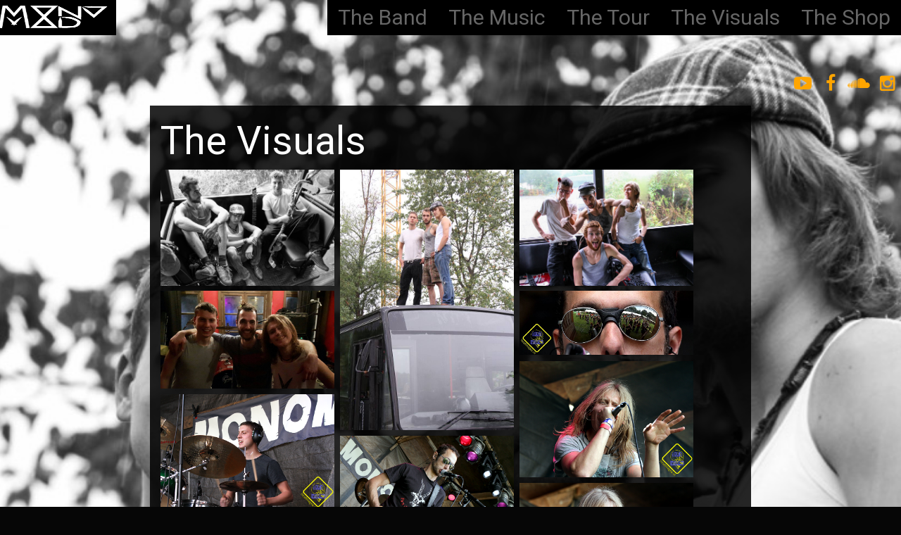

--- FILE ---
content_type: text/html; charset=UTF-8
request_url: http://www.monomad.be/the-visuals/
body_size: 5450
content:
<!DOCTYPE html>
<html lang="en">
<head>
    <meta charset="UTF-8">
    <title>Monomad!</title>

    <link href="http://www.monomad.be/wp-content/themes/monomad/style.css" rel="stylesheet">

	<link rel='dns-prefetch' href='//www.monomad.be' />
<link rel='dns-prefetch' href='//s.w.org' />
		<script type="text/javascript">
			window._wpemojiSettings = {"baseUrl":"https:\/\/s.w.org\/images\/core\/emoji\/11.2.0\/72x72\/","ext":".png","svgUrl":"https:\/\/s.w.org\/images\/core\/emoji\/11.2.0\/svg\/","svgExt":".svg","source":{"concatemoji":"http:\/\/www.monomad.be\/wp-includes\/js\/wp-emoji-release.min.js?ver=5.1.19"}};
			!function(e,a,t){var n,r,o,i=a.createElement("canvas"),p=i.getContext&&i.getContext("2d");function s(e,t){var a=String.fromCharCode;p.clearRect(0,0,i.width,i.height),p.fillText(a.apply(this,e),0,0);e=i.toDataURL();return p.clearRect(0,0,i.width,i.height),p.fillText(a.apply(this,t),0,0),e===i.toDataURL()}function c(e){var t=a.createElement("script");t.src=e,t.defer=t.type="text/javascript",a.getElementsByTagName("head")[0].appendChild(t)}for(o=Array("flag","emoji"),t.supports={everything:!0,everythingExceptFlag:!0},r=0;r<o.length;r++)t.supports[o[r]]=function(e){if(!p||!p.fillText)return!1;switch(p.textBaseline="top",p.font="600 32px Arial",e){case"flag":return s([55356,56826,55356,56819],[55356,56826,8203,55356,56819])?!1:!s([55356,57332,56128,56423,56128,56418,56128,56421,56128,56430,56128,56423,56128,56447],[55356,57332,8203,56128,56423,8203,56128,56418,8203,56128,56421,8203,56128,56430,8203,56128,56423,8203,56128,56447]);case"emoji":return!s([55358,56760,9792,65039],[55358,56760,8203,9792,65039])}return!1}(o[r]),t.supports.everything=t.supports.everything&&t.supports[o[r]],"flag"!==o[r]&&(t.supports.everythingExceptFlag=t.supports.everythingExceptFlag&&t.supports[o[r]]);t.supports.everythingExceptFlag=t.supports.everythingExceptFlag&&!t.supports.flag,t.DOMReady=!1,t.readyCallback=function(){t.DOMReady=!0},t.supports.everything||(n=function(){t.readyCallback()},a.addEventListener?(a.addEventListener("DOMContentLoaded",n,!1),e.addEventListener("load",n,!1)):(e.attachEvent("onload",n),a.attachEvent("onreadystatechange",function(){"complete"===a.readyState&&t.readyCallback()})),(n=t.source||{}).concatemoji?c(n.concatemoji):n.wpemoji&&n.twemoji&&(c(n.twemoji),c(n.wpemoji)))}(window,document,window._wpemojiSettings);
		</script>
		<style type="text/css">
img.wp-smiley,
img.emoji {
	display: inline !important;
	border: none !important;
	box-shadow: none !important;
	height: 1em !important;
	width: 1em !important;
	margin: 0 .07em !important;
	vertical-align: -0.1em !important;
	background: none !important;
	padding: 0 !important;
}
</style>
	<link rel='stylesheet' id='wppg-photo-css-css'  href='http://www.monomad.be/wp-content/plugins/simple-photo-gallery/css/wppg-photo.css?ver=1.8.1' type='text/css' media='all' />
<link rel='stylesheet' id='wp-block-library-css'  href='http://www.monomad.be/wp-includes/css/dist/block-library/style.min.css?ver=5.1.19' type='text/css' media='all' />
<link rel='stylesheet' id='woocommerce-layout-css'  href='http://www.monomad.be/wp-content/plugins/woocommerce/assets/css/woocommerce-layout.css?ver=3.5.10' type='text/css' media='all' />
<link rel='stylesheet' id='woocommerce-smallscreen-css'  href='http://www.monomad.be/wp-content/plugins/woocommerce/assets/css/woocommerce-smallscreen.css?ver=3.5.10' type='text/css' media='only screen and (max-width: 768px)' />
<link rel='stylesheet' id='woocommerce-general-css'  href='http://www.monomad.be/wp-content/plugins/woocommerce/assets/css/woocommerce.css?ver=3.5.10' type='text/css' media='all' />
<style id='woocommerce-inline-inline-css' type='text/css'>
.woocommerce form .form-row .required { visibility: visible; }
</style>
<link rel='stylesheet' id='newsletter-css'  href='http://www.monomad.be/wp-content/plugins/newsletter/style.css?ver=5.8.9' type='text/css' media='all' />
<link rel='stylesheet' id='__EPYT__style-css'  href='http://www.monomad.be/wp-content/plugins/youtube-embed-plus/styles/ytprefs.min.css?ver=13.0.1' type='text/css' media='all' />
<style id='__EPYT__style-inline-css' type='text/css'>

                .epyt-gallery-thumb {
                        width: 33.333%;
                }
                
</style>
<script type='text/javascript' src='http://www.monomad.be/wp-includes/js/jquery/jquery.js?ver=1.12.4'></script>
<script type='text/javascript' src='http://www.monomad.be/wp-includes/js/jquery/jquery-migrate.min.js?ver=1.4.1'></script>
<script type='text/javascript' src='http://www.monomad.be/wp-content/plugins/simple-photo-gallery/js/jquery-lightbox/js/jquery.lightbox-0.5.js?ver=1.8.1'></script>
<script type='text/javascript' src='http://www.monomad.be/wp-content/themes/monomad/js/jquery-1.11.3.min.js?ver=5.1.19'></script>
<script type='text/javascript' src='http://www.monomad.be/wp-content/themes/monomad/js/bootstrap.js?ver=5.1.19'></script>
<script type='text/javascript'>
/* <![CDATA[ */
var _EPYT_ = {"ajaxurl":"http:\/\/www.monomad.be\/wp-admin\/admin-ajax.php","security":"342e5fe027","gallery_scrolloffset":"20","eppathtoscripts":"http:\/\/www.monomad.be\/wp-content\/plugins\/youtube-embed-plus\/scripts\/","eppath":"http:\/\/www.monomad.be\/wp-content\/plugins\/youtube-embed-plus\/","epresponsiveselector":"[\"iframe.__youtube_prefs_widget__\"]","epdovol":"1","version":"13.0.1","evselector":"iframe.__youtube_prefs__[src], iframe[src*=\"youtube.com\/embed\/\"], iframe[src*=\"youtube-nocookie.com\/embed\/\"]","ajax_compat":"","ytapi_load":"light","stopMobileBuffer":"1","vi_active":"","vi_js_posttypes":[]};
/* ]]> */
</script>
<script type='text/javascript' src='http://www.monomad.be/wp-content/plugins/youtube-embed-plus/scripts/ytprefs.min.js?ver=13.0.1'></script>
<link rel='https://api.w.org/' href='http://www.monomad.be/wp-json/' />
<link rel="EditURI" type="application/rsd+xml" title="RSD" href="http://www.monomad.be/xmlrpc.php?rsd" />
<link rel="wlwmanifest" type="application/wlwmanifest+xml" href="http://www.monomad.be/wp-includes/wlwmanifest.xml" /> 
<meta name="generator" content="WordPress 5.1.19" />
<meta name="generator" content="WooCommerce 3.5.10" />
<link rel="canonical" href="http://www.monomad.be/the-visuals/" />
<link rel='shortlink' href='http://www.monomad.be/?p=105' />
<link rel="alternate" type="application/json+oembed" href="http://www.monomad.be/wp-json/oembed/1.0/embed?url=http%3A%2F%2Fwww.monomad.be%2Fthe-visuals%2F" />
<link rel="alternate" type="application/rss+xml" title="New productions" href="http://www.monomad.be/production/feed/" />
<link rel="alternate" type="application/rss+xml" title="Upcoming productions" href="http://www.monomad.be/upcoming_productions" />
<link rel="alternate" type="application/rss+xml" title="Upcoming events" href="http://www.monomad.be/upcoming_events" />
<meta name="generator" content="Theater 0.16" />
	<noscript><style>.woocommerce-product-gallery{ opacity: 1 !important; }</style></noscript>
	
</head>
<body class="woocommerce" >
<div id="wrap" class="the-visuals-page">
    <!-- Begin page navigation -->
    <nav class="navbar navbar-fixed-top" role="navigation">
        <div class="container">
            <!-- Brand and toggle get grouped for better mobile display -->
            <div class="navbar-header">
                <button type="button" class="navbar-toggle" data-toggle="collapse" data-target="#navbar" aria-expanded="false" aria-controls="navbar">
                    <span class="sr-only">Toggle navigation</span>
                    <span class="icon-bar"></span>
                    <span class="icon-bar"></span>
                    <span class="icon-bar"></span>
                </button>
                <a class="navbar-brand" href="http://www.monomad.be"><img src="/wp-content/themes/monomad/images/logo.gif" style="width:180px; height:50px;" /></a>
            </div>
            <div class="collapse navbar-collapse" id="navbar">
                <ul class="nav navbar-nav">
                    <li class="page_item page-item-2"><a href="/the-band/">The Band</a></li>
<li class="page_item page-item-12"><a href="/the-music/">The Music</a></li>
<li class="page_item page-item-7"><a href="/the-tour/">The Tour</a></li>
<li class="page_item page-item-28"><a href="/the-visuals/">The Visuals</a></li>
<li class="page_item page-item-28"><a href="/shop/">The Shop</a></li>
                </ul>
            </div>
            <!-- /.navbar-collapse -->
        </div>
        <!-- /.container -->
    </nav>
    <!-- Begin page content -->
    <div id="main-container" class="container">
        <div class="social">
            <ul>
                <li><a href="https://www.youtube.com/channel/UCWnieXKaccQz5ikr_HKbzuw"><i class="fa fa-youtube-play"></i></a></li>
                <li><a href="https://www.facebook.com/Monomad-317863951582749/"><i class="fa fa-facebook"></i></a></li>
                <li><a href="https://soundcloud.com/monomad"><i class="fa fa-soundcloud"></i></a></li>
				<li><a href="https://www.instagram.com/monomad_belgium/"><i class="fa fa-instagram"></i></a></li>
            </ul>
        </div>

<div class="row clearfix">
<div class="col-md-2">

  </div>
  <div class="col-md-8 monomad_page">

			<h1>The Visuals</h1>
	  	        <link type="text/css" rel="stylesheet" href="http://www.monomad.be/wp-content/plugins/simple-photo-gallery/classes/gallery-templates/css/wppg-photo-gallery-template-3.css?ver=1.8.1" />
        <div id="wppg-gallery-template-3">
	<div class="wpsg-t3-item">
            <a class="wppg_popup" title="monomad-3" href="http://www.monomad.be/wp-content/uploads/simple_photo_gallery/1/monomad-3.jpg">
                <img alt="monomad-3-2" src="http://www.monomad.be/wp-content/uploads/simple_photo_gallery/1/monomad-3.jpg">
            </a>
	</div><!-- end of .wpsg-t3-item -->
    	<div class="wpsg-t3-item">
            <a class="wppg_popup" title="monomad-4" href="http://www.monomad.be/wp-content/uploads/simple_photo_gallery/1/monomad-4.jpg">
                <img alt="monomad-4-2" src="http://www.monomad.be/wp-content/uploads/simple_photo_gallery/1/monomad-4.jpg">
            </a>
	</div><!-- end of .wpsg-t3-item -->
    	<div class="wpsg-t3-item">
            <a class="wppg_popup" title="monomad-2" href="http://www.monomad.be/wp-content/uploads/simple_photo_gallery/1/monomad-2.jpg">
                <img alt="monomad-2-2" src="http://www.monomad.be/wp-content/uploads/simple_photo_gallery/1/monomad-2.jpg">
            </a>
	</div><!-- end of .wpsg-t3-item -->
    	<div class="wpsg-t3-item">
            <a class="wppg_popup" title="monomad-1" href="http://www.monomad.be/wp-content/uploads/simple_photo_gallery/1/monomad-1.jpg">
                <img alt="monomad-1-2" src="http://www.monomad.be/wp-content/uploads/simple_photo_gallery/1/monomad-1.jpg">
            </a>
	</div><!-- end of .wpsg-t3-item -->
    	<div class="wpsg-t3-item">
            <a class="wppg_popup" title="14192574_1916340791926408_106753924108149694_n" href="http://www.monomad.be/wp-content/uploads/simple_photo_gallery/1/14192574_1916340791926408_106753924108149694_n.jpg">
                <img alt="14192574_1916340791926408_106753924108149694_n-2" src="http://www.monomad.be/wp-content/uploads/simple_photo_gallery/1/14192574_1916340791926408_106753924108149694_n.jpg">
            </a>
	</div><!-- end of .wpsg-t3-item -->
    	<div class="wpsg-t3-item">
            <a class="wppg_popup" title="14358988_1924906304403190_1882874541096268911_n" href="http://www.monomad.be/wp-content/uploads/simple_photo_gallery/1/14358988_1924906304403190_1882874541096268911_n.png">
                <img alt="14358988_1924906304403190_1882874541096268911_n-2" src="http://www.monomad.be/wp-content/uploads/simple_photo_gallery/1/14358988_1924906304403190_1882874541096268911_n.png">
            </a>
	</div><!-- end of .wpsg-t3-item -->
    	<div class="wpsg-t3-item">
            <a class="wppg_popup" title="14359100_1924906344403186_8611907104359177980_n" href="http://www.monomad.be/wp-content/uploads/simple_photo_gallery/1/14359100_1924906344403186_8611907104359177980_n.png">
                <img alt="14359100_1924906344403186_8611907104359177980_n-2" src="http://www.monomad.be/wp-content/uploads/simple_photo_gallery/1/14359100_1924906344403186_8611907104359177980_n.png">
            </a>
	</div><!-- end of .wpsg-t3-item -->
    	<div class="wpsg-t3-item">
            <a class="wppg_popup" title="14369926_1924906311069856_2114839714445143355_n" href="http://www.monomad.be/wp-content/uploads/simple_photo_gallery/1/14369926_1924906311069856_2114839714445143355_n.png">
                <img alt="14369926_1924906311069856_2114839714445143355_n-2" src="http://www.monomad.be/wp-content/uploads/simple_photo_gallery/1/14369926_1924906311069856_2114839714445143355_n.png">
            </a>
	</div><!-- end of .wpsg-t3-item -->
    	<div class="wpsg-t3-item">
            <a class="wppg_popup" title="14433210_1924906307736523_6033130699080558707_n" href="http://www.monomad.be/wp-content/uploads/simple_photo_gallery/1/14433210_1924906307736523_6033130699080558707_n.png">
                <img alt="14433210_1924906307736523_6033130699080558707_n-2" src="http://www.monomad.be/wp-content/uploads/simple_photo_gallery/1/14433210_1924906307736523_6033130699080558707_n.png">
            </a>
	</div><!-- end of .wpsg-t3-item -->
    	<div class="wpsg-t3-item">
            <a class="wppg_popup" title="14440988_1924906394403181_9199375499520620329_n" href="http://www.monomad.be/wp-content/uploads/simple_photo_gallery/1/14440988_1924906394403181_9199375499520620329_n.png">
                <img alt="14440988_1924906394403181_9199375499520620329_n-2" src="http://www.monomad.be/wp-content/uploads/simple_photo_gallery/1/14440988_1924906394403181_9199375499520620329_n.png">
            </a>
	</div><!-- end of .wpsg-t3-item -->
    	<div class="wpsg-t3-item">
            <a class="wppg_popup" title="14441091_1924906421069845_7044103629512065880_n" href="http://www.monomad.be/wp-content/uploads/simple_photo_gallery/1/14441091_1924906421069845_7044103629512065880_n.png">
                <img alt="14441091_1924906421069845_7044103629512065880_n-2" src="http://www.monomad.be/wp-content/uploads/simple_photo_gallery/1/14441091_1924906421069845_7044103629512065880_n.png">
            </a>
	</div><!-- end of .wpsg-t3-item -->
    	<div class="wpsg-t3-item">
            <a class="wppg_popup" title="14445991_1924906431069844_942665107046029612_n" href="http://www.monomad.be/wp-content/uploads/simple_photo_gallery/1/14445991_1924906431069844_942665107046029612_n.png">
                <img alt="14445991_1924906431069844_942665107046029612_n-2" src="http://www.monomad.be/wp-content/uploads/simple_photo_gallery/1/14445991_1924906431069844_942665107046029612_n.png">
            </a>
	</div><!-- end of .wpsg-t3-item -->
    	<div class="wpsg-t3-item">
            <a class="wppg_popup" title="14446018_1924906357736518_5444418020155347472_n" href="http://www.monomad.be/wp-content/uploads/simple_photo_gallery/1/14446018_1924906357736518_5444418020155347472_n.png">
                <img alt="14446018_1924906357736518_5444418020155347472_n-2" src="http://www.monomad.be/wp-content/uploads/simple_photo_gallery/1/14446018_1924906357736518_5444418020155347472_n.png">
            </a>
	</div><!-- end of .wpsg-t3-item -->
    	<div class="wpsg-t3-item">
            <a class="wppg_popup" title="14446051_1924906351069852_1223851173487280998_n" href="http://www.monomad.be/wp-content/uploads/simple_photo_gallery/1/14446051_1924906351069852_1223851173487280998_n.png">
                <img alt="14446051_1924906351069852_1223851173487280998_n-2" src="http://www.monomad.be/wp-content/uploads/simple_photo_gallery/1/14446051_1924906351069852_1223851173487280998_n.png">
            </a>
	</div><!-- end of .wpsg-t3-item -->
    	<div class="wpsg-t3-item">
            <a class="wppg_popup" title="14448872_1924906354403185_4294109235177140258_n" href="http://www.monomad.be/wp-content/uploads/simple_photo_gallery/1/14448872_1924906354403185_4294109235177140258_n.png">
                <img alt="14448872_1924906354403185_4294109235177140258_n-2" src="http://www.monomad.be/wp-content/uploads/simple_photo_gallery/1/14448872_1924906354403185_4294109235177140258_n.png">
            </a>
	</div><!-- end of .wpsg-t3-item -->
            <div class="clear"></div>
                
        </div> <!--end wppg-gallery-display div --> 
       
     
<!-- Masonry stuff -->
<script type="text/javascript" src="http://www.monomad.be/wp-content/plugins/simple-photo-gallery/js/masonry.pkgd.min.js?ver=1.8.1"></script><script type="text/javascript">
window.onload = function(){ 
var container = document.querySelector('#wppg-gallery-template-3');
var msnry = new Masonry( container, {
  // options
  columnWidth: '.wpsg-t3-item',
  itemSelector: '.wpsg-t3-item'
});
}
</script>
<!-- End Masonry stuff -->




	
  </div>
  <div class="col-md-2">

  </div>
</div>
    </div>
</div>
<!-- Begin page footer -->
<footer id="footer" class="container-fluid">
<!--
    <div class="container">
        <div class="row">
            <div class="col-sm-12">
                <a href="/the-tour"><span class="pull-left awesome-banner-text">Follow the trip.</span></a>
            </div>
        </div>
    </div>
	-->
    <div class="container">
            <div class="row">
			<a href="https://www.facebook.com/pg/Monomadband/events">                
				<div class="col-sm-2 event">
                    <h1>29 APRIL</h1>
                    <p>Grand Canyon, Nazareth</p>
                </div>
				<div class="col-sm-2 event event-odd">
                    <h1>11 JUNE</h1>
                    <p>De Pits Kortrijk, BE</p>
                </div>
				<div class="col-sm-2 event">
                    <h1>19 AUG</h1>
                    <p>Silicon Spheres Fest</p>
                </div>
				<div class="col-sm-2 event event-odd">
                    <h1>03 SEPT</h1>
                    <p>Occultfest, NL</p>
                </div>
				<div class="col-sm-2 event">
                    <h1>30 NOV</h1>
                    <p>Doel, BE</p>
                </div>
				<div class="col-sm-2 event event-odd event-next">
                    <h1>Follow</h1>
                    <p>The Trip</p>
                </div>
				</a>
            </div>
    </div>
</footer>
<link rel='stylesheet' id='jquery-lightbox-css-css'  href='http://www.monomad.be/wp-content/plugins/simple-photo-gallery/js/jquery-lightbox/css/jquery.lightbox-0.5.css?ver=5.1.19' type='text/css' media='all' />
<script type='text/javascript' src='http://www.monomad.be/wp-content/plugins/theatre/functions/../js/main.js?ver=0.16'></script>
<script type='text/javascript' src='http://www.monomad.be/wp-content/plugins/woocommerce/assets/js/jquery-blockui/jquery.blockUI.min.js?ver=2.70'></script>
<script type='text/javascript'>
/* <![CDATA[ */
var wc_add_to_cart_params = {"ajax_url":"\/wp-admin\/admin-ajax.php","wc_ajax_url":"\/?wc-ajax=%%endpoint%%","i18n_view_cart":"View cart","cart_url":"http:\/\/www.monomad.be\/cart\/","is_cart":"","cart_redirect_after_add":"no"};
/* ]]> */
</script>
<script type='text/javascript' src='http://www.monomad.be/wp-content/plugins/woocommerce/assets/js/frontend/add-to-cart.min.js?ver=3.5.10'></script>
<script type='text/javascript' src='http://www.monomad.be/wp-content/plugins/woocommerce/assets/js/js-cookie/js.cookie.min.js?ver=2.1.4'></script>
<script type='text/javascript'>
/* <![CDATA[ */
var woocommerce_params = {"ajax_url":"\/wp-admin\/admin-ajax.php","wc_ajax_url":"\/?wc-ajax=%%endpoint%%"};
/* ]]> */
</script>
<script type='text/javascript' src='http://www.monomad.be/wp-content/plugins/woocommerce/assets/js/frontend/woocommerce.min.js?ver=3.5.10'></script>
<script type='text/javascript'>
/* <![CDATA[ */
var wc_cart_fragments_params = {"ajax_url":"\/wp-admin\/admin-ajax.php","wc_ajax_url":"\/?wc-ajax=%%endpoint%%","cart_hash_key":"wc_cart_hash_c81a96aaa9a9212413024deed08d6336","fragment_name":"wc_fragments_c81a96aaa9a9212413024deed08d6336"};
/* ]]> */
</script>
<script type='text/javascript' src='http://www.monomad.be/wp-content/plugins/woocommerce/assets/js/frontend/cart-fragments.min.js?ver=3.5.10'></script>
<script type='text/javascript'>
/* <![CDATA[ */
var newsletter = {"messages":{"email_error":"The email is not correct","name_error":"The name is not correct","surname_error":"The last name is not correct","privacy_error":"You must accept the privacy statement"},"profile_max":"20"};
/* ]]> */
</script>
<script type='text/javascript' src='http://www.monomad.be/wp-content/plugins/newsletter/subscription/validate.js?ver=5.8.9'></script>
<script type='text/javascript' src='http://www.monomad.be/wp-content/plugins/youtube-embed-plus/scripts/fitvids.min.js?ver=13.0.1'></script>
<script type='text/javascript' src='http://www.monomad.be/wp-includes/js/wp-embed.min.js?ver=5.1.19'></script>
<script type='text/javascript'>
/* <![CDATA[ */
var WPPG_LIGHTBOX_JS = {"imgLoading":"http:\/\/www.monomad.be\/wp-content\/plugins\/simple-photo-gallery\/js\/jquery-lightbox\/images\/lightbox-ico-loading.gif","imgbtnPrev":"http:\/\/www.monomad.be\/wp-content\/plugins\/simple-photo-gallery\/js\/jquery-lightbox\/images\/lightbox-btn-prev.gif","imgbtnNext":"http:\/\/www.monomad.be\/wp-content\/plugins\/simple-photo-gallery\/js\/jquery-lightbox\/images\/lightbox-btn-next.gif","imgBlank":"http:\/\/www.monomad.be\/wp-content\/plugins\/simple-photo-gallery\/js\/jquery-lightbox\/images\/lightbox-blank.gif","imgbtnClose":"http:\/\/www.monomad.be\/wp-content\/plugins\/simple-photo-gallery\/js\/jquery-lightbox\/images\/lightbox-btn-close.gif"};
/* ]]> */
</script>
<script type='text/javascript' src='http://www.monomad.be/wp-content/plugins/simple-photo-gallery/js/simple_photo_gallery_js.js?ver=5.1.19'></script>
</body>
</html>

--- FILE ---
content_type: text/css
request_url: http://www.monomad.be/wp-content/themes/monomad/style.css
body_size: 464
content:
/*
Theme Name: Monomad
Theme URI: http://monomad.be
Description: Theme for the monomad website
Author: Stijn De Smet
Author URI: http://monomad.be
Version: 1.0
Tags: responsive, dark, bootstrap

License: Attribution-ShareAlike 3.0 Unported (CC BY-SA 3.0)
License URI: http://creativecommons.org/licenses/by-sa/3.0/

We like this site.
*/

@import url('css/bootstrap.css'); 
@import url('css/custom.css?v=1'); 
@import url('css/font-awesome.css'); 

--- FILE ---
content_type: text/css
request_url: http://www.monomad.be/wp-content/themes/monomad/css/custom.css?v=1
body_size: 7155
content:
@media (max-width: 835px) {
    .navbar-header {
        float: none;
    }
    .navbar-left,.navbar-right {
        float: none !important;
    }
    .navbar-toggle {
        display: block;
    }
    .navbar-collapse {
        border-top: 1px solid transparent;
        box-shadow: inset 0 1px 0 rgba(255,255,255,0.1);
    }
    .navbar-fixed-top {
		top: 0;
		border-width: 0 0 1px;
	}
    .navbar-collapse.collapse {
        display: none!important;
    }
    .navbar-nav {
        float: none!important;
		margin-top: 7.5px;
	}
	.navbar-nav>li {
        float: none;
    }
    .navbar-nav>li>a {
        padding-top: 10px;
        padding-bottom: 10px;
    }
    .collapse.in{
  		display:block !important;
	}
}

html, body {
    height: 100%;
}

.container {
    width: 100%;
	padding: 0px;
}
.container-fluid {
    padding-left: 0;
	padding-right: 0;
}
.row {
	margin: 0;
}

.navbar-default {margin: 0;}

#wrap {
    min-height: 100%;
    height: auto;
    margin: 0 auto -100px;
    padding: 0 0 100px;
    background-position: center;
    -webkit-background-size: cover;
    -moz-background-size: cover;
    background-size: cover;
    -o-background-size: cover;
}

#main-container {
    padding-top: 100px;
}

#footer {
    height: 100px;
    width: 100%;
    opacity: 0.9;
}

.navbar-toggle .icon-bar {
    display: block;
    width: 22px;
    height: 2px;
    background-color: #cccccc;
    border-radius: 1px;
}

.navbar-brand {
    font-size: 71px;
    background-color: #000;
    color: #666;
	padding: 0;
}
.navbar-brand:hover {
    color: orange;
}
#wrap .nav {
    float: right;
    background-color: #000;
}
#wrap .nav a {
    font-size: 30px;
    color: #666;
}
.awesome-banner {
    margin-top: 200px;
    float: right;
    text-align: right;
	z-index: 100;
    position: absolute;
    width: 100%;
}
.awesome-banner-text{
    text-align: right;
    font-size: 50px;
    color: #FFF;
    background-color: orange;
}

.event {
    background-color: #111 ;
    height: 100px;
    padding: 0;
    margin: 0;
    color: #333;
    font-size: 15px;
    font-weight: bold;
    text-align: center;
}
.event:hover {
    background-color: rgba(255, 153, 0, 0.85);
}
.event h1 {
    padding: 0;
    color: #666;
    font-size: 30px;
}

.event-odd {
    background-color:#000;
}
.event-odd:hover {
	background-color:rgba(255, 153, 0, 0.85);
}
.event-odd h1 {
    color: #333;
}
.event-next {
    background-color: orange;
}
.event-next:hover {
	background-color: rgba(255, 153, 0, 0.85);
}

.social {

    float: right;
    width: 100%;
}
.social, .social ul {
    float: right;
}
.social ul li {
    list-style-type: none;
    float: left;
}
.social ul li a i {
    color: orange;
    width: 40px;
    height: 40px;
    font-size: 25px;
    text-align: center;
    padding-top: 15%;
}
.social ul li a:hover i {
    color: orange;
    background-color: #000;
}

#main-container h2 {
	color: orange;
}

.monomad_page {
	background-color: rgba(0,0,0,0.85);
	font-size: 18px;
	margin-bottom: 25px;
}
.bandmember {
	margin-bottom: 25px;
}
.home-page {
	background-image: url('../images/home.png');
}

.the-music-page  {
	background-image: url('../images/busshoot-81.jpg');
}

.the-band-page {
	background-image: url('../images/busshoot-65.jpg');
}

.the-tour-page {
	background-image: url('../images/busshoot-49.jpg');
}

.the-visuals-page {
	background-image: url('../images/busshoot-64.jpg');
}

.shop-page, .cart-page, .checkout-page {
	background-image: url('../images/busshoot-81.jpg');
}

.the-newsletter-page {
	background-image: url('../images/repetition.jpg');
}

.woocommerce .quantity .qty{
color: #000;
}

a.download-album {
	color: #fff;
}

a.download-album:hover {
	color: #fff;
}

video#bgvid {
    position: fixed;
    top: 50%;
    left: 50%;
    min-width: 100%;
    min-height: 100%;
    width: auto;
    height: auto;
    z-index: 0;
    -ms-transform: translateX(-50%) translateY(-50%);
    -moz-transform: translateX(-50%) translateY(-50%);
    -webkit-transform: translateX(-50%) translateY(-50%);
    transform: translateX(-50%) translateY(-50%);
    background: url(polina.jpg) no-repeat;
    background-size: cover;
}
.monomad_page .woocommerce {
	padding-bottom: 20px;
}
.woocommerce div.product form.cart .variations select {
    color: black;
}

.product .sku_wrapper { display: none !important; }

.woocommerce #content input.button.alt:hover, .woocommerce #respond input#submit.alt:hover, .woocommerce a.button.alt:hover, .woocommerce button.button.alt:hover, .woocommerce input.button.alt:hover, .woocommerce-page #content input.button.alt:hover, .woocommerce-page #respond input#submit.alt:hover, .woocommerce-page a.button.alt:hover, .woocommerce-page button.button.alt:hover, .woocommerce-page input.button.alt:hover {
		color: orange !important;
	background-color: black !important;
	text-shadow: transparent !important;
	box-shadow: none;
	border-color:#FF9900 !important;
}

.woocommerce #content input.button:hover, .woocommerce #respond input#submit:hover, .woocommerce a.button:hover, .woocommerce button.button:hover, .woocommerce input.button:hover, .woocommerce-page #content input.button:hover, .woocommerce-page #respond input#submit:hover, .woocommerce-page a.button:hover, .woocommerce-page button.button:hover, .woocommerce-page input.button:hover {

	color: orange !important;
	background-color: black !important;
	text-shadow: transparent !important;
	box-shadow: none;
	border-color:#FF9900 !important;
}

.woocommerce #content input.button, .woocommerce #respond input#submit, .woocommerce a.button, .woocommerce button.button, .woocommerce input.button, .woocommerce-page #content input.button, .woocommerce-page #respond input#submit, .woocommerce-page a.button, .woocommerce-page button.button, .woocommerce-page input.button {
	color: orange !important;
	background-color: black !important;
	text-shadow: transparent !important;
	border-color:#FF9900 !important;
}

.woocommerce #content input.button.alt:hover, .woocommerce #respond input#submit.alt:hover, .woocommerce a.button.alt:hover, .woocommerce button.button.alt:hover, .woocommerce input.button.alt:hover, .woocommerce-page #content input.button.alt:hover, .woocommerce-page #respond input#submit.alt:hover, .woocommerce-page a.button.alt:hover, .woocommerce-page button.button.alt:hover, .woocommerce-page input.button.alt:hover {
	color: orange !important;
	background-color: black !important;
	box-shadow: none;
	text-shadow: transparent !important;
	border-color:#FF9900 !important;
}
.input-text {
	color: orange !important;
background-color: black;
border-color: black;
}
a.select2-choice, .select2-search, .select2-search input, .select2-results, .select2-search input, .select2-container .select2-choice {
	color: orange !important;
background-color: black !important;
border: none;
}

.wc-tabs {
  display: none!important;
}


--- FILE ---
content_type: text/css
request_url: http://www.monomad.be/wp-content/plugins/simple-photo-gallery/classes/gallery-templates/css/wppg-photo-gallery-template-3.css?ver=1.8.1
body_size: 175
content:
.wpsg-t3-item { 
    width: 30%;
}
.wpsg-t3-item.w2 { 
    width: 60%; 
}
.wpsg-t3-item{ 
    margin: 0 1% 1% 0;
}
.wpsg-t3-item a img{ 
    border-radius: 0;
}



--- FILE ---
content_type: application/javascript
request_url: http://www.monomad.be/wp-content/plugins/simple-photo-gallery/js/simple_photo_gallery_js.js?ver=5.1.19
body_size: 1104
content:
jQuery(document).ready(function($) {
    //For gallery template 1
    $('#wppg-gallery-display .wppg-gallery-template1-thumb a.wppg_popup').lightBox({
        imageLoading:WPPG_LIGHTBOX_JS.imgLoading,
        imageBtnPrev:WPPG_LIGHTBOX_JS.imgbtnPrev,
        imageBtnNext:WPPG_LIGHTBOX_JS.imgbtnNext,
        imageBlank:WPPG_LIGHTBOX_JS.imgBlank,
        imageBtnClose:WPPG_LIGHTBOX_JS.imgbtnClose
    });

    //For gallery template 2
    $('#wppg-gallery-template-2 a.wppg_popup').lightBox({
        imageLoading:WPPG_LIGHTBOX_JS.imgLoading,
        imageBtnPrev:WPPG_LIGHTBOX_JS.imgbtnPrev,
        imageBtnNext:WPPG_LIGHTBOX_JS.imgbtnNext,
        imageBlank:WPPG_LIGHTBOX_JS.imgBlank,
        imageBtnClose:WPPG_LIGHTBOX_JS.imgbtnClose
    });
    
    //For gallery template 3
    $('#wppg-gallery-template-3 a.wppg_popup').lightBox({
        imageLoading:WPPG_LIGHTBOX_JS.imgLoading,
        imageBtnPrev:WPPG_LIGHTBOX_JS.imgbtnPrev,
        imageBtnNext:WPPG_LIGHTBOX_JS.imgbtnNext,
        imageBlank:WPPG_LIGHTBOX_JS.imgBlank,
        imageBtnClose:WPPG_LIGHTBOX_JS.imgbtnClose
    });    
});
